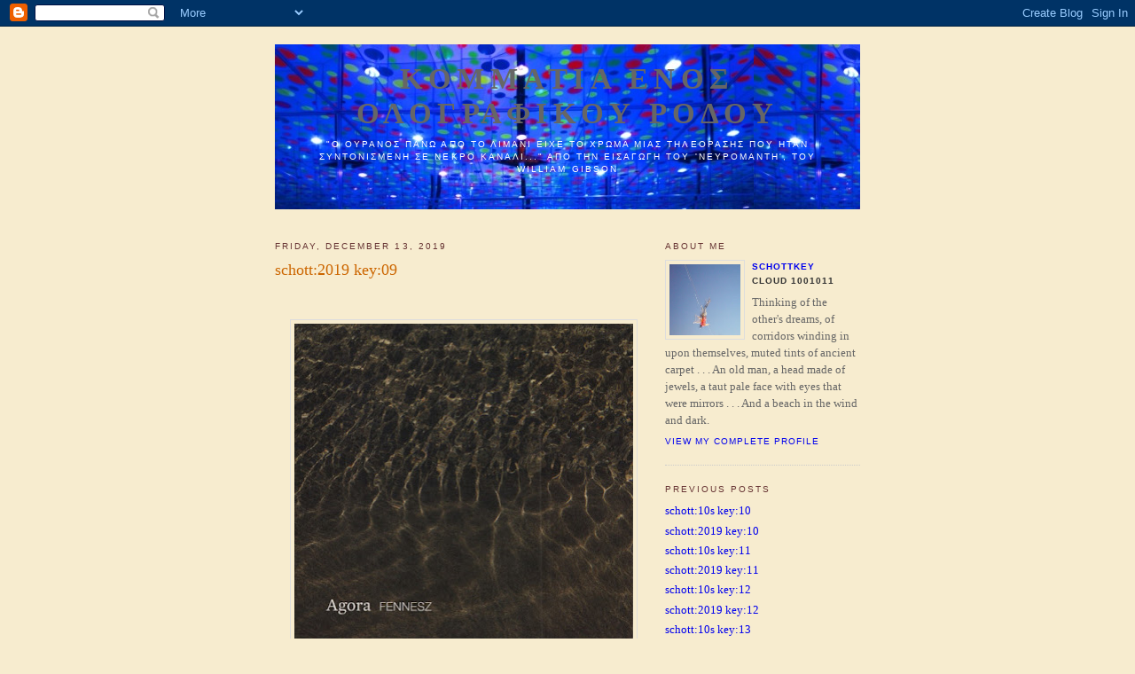

--- FILE ---
content_type: text/html; charset=UTF-8
request_url: https://schottkey.blogspot.com/2019/12/schott2019-key09.html
body_size: 6522
content:
<!DOCTYPE html PUBLIC "-//W3C//DTD XHTML 1.0 Strict//EN" "http://www.w3.org/TR/xhtml1/DTD/xhtml1-strict.dtd">

<html xmlns="http://www.w3.org/1999/xhtml" xml:lang="en" lang="en">
<head>
  <title>ΚΟΜΜΑΤΙΑ ΕΝΟΣ ΟΛΟΓΡΑΦΙΚΟΥ ΡΟΔΟΥ: schott:2019 key:09</title>

  <script type="text/javascript">(function() { (function(){function b(g){this.t={};this.tick=function(h,m,f){var n=f!=void 0?f:(new Date).getTime();this.t[h]=[n,m];if(f==void 0)try{window.console.timeStamp("CSI/"+h)}catch(q){}};this.getStartTickTime=function(){return this.t.start[0]};this.tick("start",null,g)}var a;if(window.performance)var e=(a=window.performance.timing)&&a.responseStart;var p=e>0?new b(e):new b;window.jstiming={Timer:b,load:p};if(a){var c=a.navigationStart;c>0&&e>=c&&(window.jstiming.srt=e-c)}if(a){var d=window.jstiming.load;
c>0&&e>=c&&(d.tick("_wtsrt",void 0,c),d.tick("wtsrt_","_wtsrt",e),d.tick("tbsd_","wtsrt_"))}try{a=null,window.chrome&&window.chrome.csi&&(a=Math.floor(window.chrome.csi().pageT),d&&c>0&&(d.tick("_tbnd",void 0,window.chrome.csi().startE),d.tick("tbnd_","_tbnd",c))),a==null&&window.gtbExternal&&(a=window.gtbExternal.pageT()),a==null&&window.external&&(a=window.external.pageT,d&&c>0&&(d.tick("_tbnd",void 0,window.external.startE),d.tick("tbnd_","_tbnd",c))),a&&(window.jstiming.pt=a)}catch(g){}})();window.tickAboveFold=function(b){var a=0;if(b.offsetParent){do a+=b.offsetTop;while(b=b.offsetParent)}b=a;b<=750&&window.jstiming.load.tick("aft")};var k=!1;function l(){k||(k=!0,window.jstiming.load.tick("firstScrollTime"))}window.addEventListener?window.addEventListener("scroll",l,!1):window.attachEvent("onscroll",l);
 })();</script><script type="text/javascript">function a(){var b=window.location.href,c=b.split("?");switch(c.length){case 1:return b+"?m=1";case 2:return c[1].search("(^|&)m=")>=0?null:b+"&m=1";default:return null}}var d=navigator.userAgent;if(d.indexOf("Mobile")!=-1&&d.indexOf("WebKit")!=-1&&d.indexOf("iPad")==-1||d.indexOf("Opera Mini")!=-1||d.indexOf("IEMobile")!=-1){var e=a();e&&window.location.replace(e)};
</script><meta http-equiv="Content-Type" content="text/html; charset=UTF-8" />
<meta name="generator" content="Blogger" />
<link rel="icon" type="image/vnd.microsoft.icon" href="https://www.blogger.com/favicon.ico"/>
<link rel="alternate" type="application/atom+xml" title="ΚΟΜΜΑΤΙΑ ΕΝΟΣ ΟΛΟΓΡΑΦΙΚΟΥ ΡΟΔΟΥ - Atom" href="https://schottkey.blogspot.com/feeds/posts/default" />
<link rel="alternate" type="application/rss+xml" title="ΚΟΜΜΑΤΙΑ ΕΝΟΣ ΟΛΟΓΡΑΦΙΚΟΥ ΡΟΔΟΥ - RSS" href="https://schottkey.blogspot.com/feeds/posts/default?alt=rss" />
<link rel="service.post" type="application/atom+xml" title="ΚΟΜΜΑΤΙΑ ΕΝΟΣ ΟΛΟΓΡΑΦΙΚΟΥ ΡΟΔΟΥ - Atom" href="https://www.blogger.com/feeds/12811585/posts/default" />
<link rel="alternate" type="application/atom+xml" title="ΚΟΜΜΑΤΙΑ ΕΝΟΣ ΟΛΟΓΡΑΦΙΚΟΥ ΡΟΔΟΥ - Atom" href="https://schottkey.blogspot.com/feeds/2663794591132903521/comments/default" />
<link rel="stylesheet" type="text/css" href="https://www.blogger.com/static/v1/v-css/1601750677-blog_controls.css"/>
<link rel="stylesheet" type="text/css" href="https://www.blogger.com/dyn-css/authorization.css?targetBlogID=12811585&zx=dbd6096c-a9ab-42c9-b320-e699ab92add2"/>


  <style type="text/css">
/*
-----------------------------------------------
Blogger Template Style
Name:     Minima
Designer: Douglas Bowman
URL:      www.stopdesign.com
Date:     26 Feb 2004
----------------------------------------------- */


body {
  background:#F7ECCF;
  margin:0;
  padding:40px 20px;
  font:x-small Georgia,Serif;
  text-align:center;
  color:#333;
  font-size/* */:/**/small;
  font-size: /**/small;
  }
a:link {
  color:#red;
  text-decoration:none;
  }
a:visited {
  color:#969;
  text-decoration:none;
  }
a:hover {
  color:#c60;
  text-decoration:underline;
  }
a img {
  border-width:0;
  }


/* Header
----------------------------------------------- */
#header {
  width:660px;
  height:186px;
  margin:0 auto 20px;
  border:0px solid #333;
  background-image: url(https://i.imgur.com/CPslYB0.jpg);  
}
#blog-title {
  margin:5px 5px 0;
  padding:20px 20px .25em;
  border:1px solid #eee;
  border-width:0px 0px 0;
  font-size:250%;
  line-height:1.2em;
  font-weight:bold;
  color:#CD2F2F;
  text-transform:uppercase;
  letter-spacing:.2em;
  }
#blog-title a {
  color:#666;
  text-decoration:none;
  }
#blog-title a:hover {
  color:#ad9;
  }
#description {
  margin:0 5px 5px;
  padding:0 20px 20px;
  border:1px solid #eee;
  border-width:0px 0px;
  max-width:700px;
  font:78%/1.4em "Trebuchet MS",Trebuchet,Arial,Verdana,Sans-serif;
  text-transform:uppercase;
  letter-spacing:.2em;
  color:white;
  }


/* Content
----------------------------------------------- */
#content {
  width:660px;
  margin:0 auto;
  padding:0;
  text-align:left;
  }
#main {
  width:425px;
  float:left;
  }
#sidebar {

  width:220px;
  float:right;
  }


/* Headings
----------------------------------------------- */
h2 {
  margin:1.5em 0 .75em;
  font:78%/1.4em "Trebuchet MS",Trebuchet,Arial,Verdana,Sans-serif;
  text-transform:uppercase;
  letter-spacing:.2em;
  color:#663333;
  }


/* Posts
----------------------------------------------- */
.date-header {
  margin:1.5em 0 .5em;
  }
.post {
  margin:.5em 0 1.5em;
  border-bottom:1px dotted #ccc;
  padding-bottom:1.5em;
  }
.post-title {
  margin:.25em 0 0;
  padding:0 0 4px;
  font-size:140%;
  font-weight:normal;
  line-height:1.4em;
  color:#c60;
  }
.post-title a, .post-title a:visited, .post-title strong {
  display:block;
  text-decoration:none;
  color:#c60;
  font-weight:normal;
  }
.post-title strong, .post-title a:hover {
  color:#333;
  }
.post div {
  margin:0 0 .75em;
  line-height:1.6em;
  }
p.post-footer {
  margin:-.25em 0 0;
  color:#ccc;
  }
.post-footer em, .comment-link {
  font:78%/1.4em "Trebuchet MS",Trebuchet,Arial,Verdana,Sans-serif;
  text-transform:uppercase;
  letter-spacing:.1em;
  }
.post-footer em {
  font-style:normal;
  color:#999;
  margin-right:.6em;
  }
.comment-link {
  margin-left:.6em;
  }
.post img {
  padding:4px;
  border:1px solid #ddd;
  }
.post blockquote {
  margin:1em 20px;
  }
.post blockquote p {
  margin:.75em 0;
  }


/* Comments
----------------------------------------------- */
#comments h4 {
  margin:1em 0;
  font:bold 78%/1.6em "Trebuchet MS",Trebuchet,Arial,Verdana,Sans-serif;
  text-transform:uppercase;
  letter-spacing:.2em;
  color:#999;
  }
#comments h4 strong {
  font-size:130%;
  }
#comments-block {
  margin:1em 0 1.5em;
  line-height:1.6em;
  }
#comments-block dt {
  margin:.5em 0;
  }
#comments-block dd {
  margin:.25em 0 0;
  }
#comments-block dd.comment-timestamp {
  margin:-.25em 0 2em;
  font:78%/1.4em "Trebuchet MS",Trebuchet,Arial,Verdana,Sans-serif;
  text-transform:uppercase;
  letter-spacing:.1em;
  }
#comments-block dd p {
  margin:0 0 .75em;
  }
.deleted-comment {
  font-style:italic;
  color:gray;
  }


/* Sidebar Content
----------------------------------------------- */
#sidebar ul {
  margin:0 0 1.5em;
  padding:0 0 1.5em;
  border-bottom:1px dotted #ccc;
  list-style:none;
  }
#sidebar li {
  margin:0;
  padding:0 0 .25em 15px;
  text-indent:-15px;
  line-height:1.5em;
  }
#sidebar p {
  color:#666;
  line-height:1.5em;
  }


/* Profile
----------------------------------------------- */
#profile-container {
  margin:0 0 1.5em;
  border-bottom:1px dotted #ccc;
  padding-bottom:1.5em;
  }
.profile-datablock {
  margin:.5em 0 .5em;
  }
.profile-img {
  display:inline;
  }
.profile-img img {
  float:left;
  padding:4px;
  border:1px solid #ddd;
  margin:0 8px 3px 0;
  }
.profile-data {
  margin:0;
  font:bold 78%/1.6em "Trebuchet MS",Trebuchet,Arial,Verdana,Sans-serif;
  text-transform:uppercase;
  letter-spacing:.1em;
  }
.profile-data strong {
  display:none;
  }
.profile-textblock {
  margin:0 0 .5em;
  }
.profile-link {
  margin:0;
  font:78%/1.4em "Trebuchet MS",Trebuchet,Arial,Verdana,Sans-serif;
  text-transform:uppercase;
  letter-spacing:.1em;
  }


/* Footer
----------------------------------------------- */
#footer {
  width:660px;
  clear:both;
  margin:0 auto;
  }
#footer hr {
  display:none;
  }
#footer p {
  margin:0;
  padding-top:15px;
  font:78%/1.6em "Trebuchet MS",Trebuchet,Verdana,Sans-serif;
  text-transform:uppercase;
  letter-spacing:.1em;
  }
  </style>

<meta name='google-adsense-platform-account' content='ca-host-pub-1556223355139109'/>
<meta name='google-adsense-platform-domain' content='blogspot.com'/>
<!-- --><style type="text/css">@import url(//www.blogger.com/static/v1/v-css/navbar/3334278262-classic.css);
div.b-mobile {display:none;}
</style>

</head>

<body><script type="text/javascript">
    function setAttributeOnload(object, attribute, val) {
      if(window.addEventListener) {
        window.addEventListener('load',
          function(){ object[attribute] = val; }, false);
      } else {
        window.attachEvent('onload', function(){ object[attribute] = val; });
      }
    }
  </script>
<div id="navbar-iframe-container"></div>
<script type="text/javascript" src="https://apis.google.com/js/platform.js"></script>
<script type="text/javascript">
      gapi.load("gapi.iframes:gapi.iframes.style.bubble", function() {
        if (gapi.iframes && gapi.iframes.getContext) {
          gapi.iframes.getContext().openChild({
              url: 'https://www.blogger.com/navbar/12811585?origin\x3dhttps://schottkey.blogspot.com',
              where: document.getElementById("navbar-iframe-container"),
              id: "navbar-iframe"
          });
        }
      });
    </script>

<div id="header">

  <h1 id="blog-title">
    <a href="http://schottkey.blogspot.com/">
	ΚΟΜΜΑΤΙΑ ΕΝΟΣ ΟΛΟΓΡΑΦΙΚΟΥ ΡΟΔΟΥ
	</a>
  </h1>
  <p id="description">"Ο ΟΥΡΑΝΟΣ ΠΑΝΩ ΑΠΟ ΤΟ ΛΙΜΑΝΙ ΕΙΧΕ ΤΟ ΧΡΩΜΑ ΜΙΑΣ ΤΗΛΕΟΡΑΣΗΣ ΠΟΥ ΗΤΑΝ ΣΥΝΤΟΝΙΣΜΕΝΗ ΣΕ ΝΕΚΡΟ ΚΑΝΑΛΙ..." ΑΠΟ ΤΗΝ ΕΙΣΑΓΩΓΗ ΤΟΥ 'ΝΕΥΡΟΜΑΝΤΗ', ΤΟΥ WILLIAM GIBSON</p>

</div>

<!-- Begin #content -->
<div id="content">


<!-- Begin #main -->
<div id="main"><div id="main2">



    
  <h2 class="date-header">Friday, December 13, 2019</h2>
  

  
     
  <!-- Begin .post -->
  <div class="post"><a name="2663794591132903521"></a>
         
    <h3 class="post-title">
	 
	 schott:2019 key:09
	 
    </h3>
    

	         <div class="post-body">
	<div>
      <div style="clear:both;"></div><div dir="ltr" style="text-align: left;" trbidi="on">
<div dir="ltr" style="text-align: left;" trbidi="on">
<br /></div>
<div class="separator" style="clear: both; text-align: center;">
<a href="https://blogger.googleusercontent.com/img/b/R29vZ2xl/AVvXsEg8Sh_22YRkzCFn5i6UCxG7r0W0Pm2jsyO7FYYPPe4AohcLe4Ndp-p_O48EkrB5SqyELpXgY2i-PKYASLG8iqCEJEheFytpKLecEARyW1NGtE2t0Z9pflhDxV8e8R1d0BUYc5LoVg/s1600/R-13424994-1554061221-4707.jpeg.jpg" imageanchor="1" style="margin-left: 1em; margin-right: 1em;"><img border="0" data-original-height="629" data-original-width="600" height="400" src="https://blogger.googleusercontent.com/img/b/R29vZ2xl/AVvXsEg8Sh_22YRkzCFn5i6UCxG7r0W0Pm2jsyO7FYYPPe4AohcLe4Ndp-p_O48EkrB5SqyELpXgY2i-PKYASLG8iqCEJEheFytpKLecEARyW1NGtE2t0Z9pflhDxV8e8R1d0BUYc5LoVg/s400/R-13424994-1554061221-4707.jpeg.jpg" width="382" /></a></div>
<br />
<br />
<span style="font-family: &quot;helvetica neue&quot; , &quot;arial&quot; , &quot;helvetica&quot; , sans-serif;"><b><span style="font-size: large;">09. Fennesz-Agora</span> [Touch]</b></span></div>

<iframe width="425" height="315" src="https://www.youtube.com/embed/ES1kbvt5FB8" frameborder="0" allow="accelerometer; autoplay; encrypted-media; gyroscope; picture-in-picture" allowfullscreen></iframe>
<div style="clear:both; padding-bottom:0.25em"></div><p class="blogger-labels">Labels: <a rel='tag' href="http://schottkey.blogspot.com/search/label/best%20records%202019">best records 2019</a></p>
    </div>
    </div>
    
    <p class="post-footer">
      <em>posted by schottkey at <a href="http://schottkey.blogspot.com/2019/12/schott2019-key09.html" title="permanent link">01:31</a></em>
        <span class="item-action"><a href="https://www.blogger.com/email-post/12811585/2663794591132903521" title="Email Post"><img class="icon-action" alt="" src="https://resources.blogblog.com/img/icon18_email.gif" height="13" width="18"/></a></span><span class="item-control blog-admin pid-961256267"><a style="border:none;" href="https://www.blogger.com/post-edit.g?blogID=12811585&postID=2663794591132903521&from=pencil" title="Edit Post"><img class="icon-action" alt="" src="https://resources.blogblog.com/img/icon18_edit_allbkg.gif" height="18" width="18"></a></span>
    </p>
  
  </div>
  <!-- End .post -->
  
  
  
  <!-- Begin #comments -->
 
  <div id="comments">

	<a name="comments"></a>
        <h4>0 Comments:</h4>
        <dl id="comments-block">
      
    </dl>
		<p class="comment-timestamp">

    <div class='comment-form'>
<a name='comment-form'></a>
<h4>Post a Comment</h4><p></p>
<a id='comment-editor-src' href='https://www.blogger.com/comment/frame/12811585?po=2663794591132903521&hl=en&saa=85391&origin=https://schottkey.blogspot.com'></a><iframe id='comment-editor' src='' class='blogger-iframe-colorize' width='100%' height='410' scrolling='no' frameborder='0' allowtransparency='true'></iframe>
<script type="text/javascript" src="https://www.blogger.com/static/v1/jsbin/2210189538-iframe_colorizer.js"></script>
</div>
    </p>
    
		<p class="comment-timestamp">
	<a href="http://schottkey.blogspot.com/">&lt;&lt; Home</a>
    </p>
    </div>



  <!-- End #comments -->


</div></div>
<!-- End #main -->







<!-- Begin #sidebar -->
<div id="sidebar"><div id="sidebar2">
  
  
  <!-- Begin #profile-container -->

   <div id="profile-container"><h2 class="sidebar-title">About Me</h2>
<dl class="profile-datablock"><dt class="profile-img"><a href="https://www.blogger.com/profile/15743090409088515642"><img src="//blogger.googleusercontent.com/img/b/R29vZ2xl/AVvXsEiEzoJ5Xdb-DL3xWDDdAuwooWlxWt79OaIwSPz4NidWD5nBWIPTkLV8oxEG9HfQbPIcR4Qyt6jvv_EaZFRDjBJIlh4iczKMFqeWt1xkLS5CFFTYxbYHW_b8zaEmifrBh5M/s151-r/bigheartscomelater.jpg" width="80" height="80" alt="My Photo"></a></dt>
<dd class="profile-data"><strong>Name:</strong> <a rel="author" href="https://www.blogger.com/profile/15743090409088515642"> schottkey </a></dd>
<dd class="profile-data"><strong>Location:</strong>  Cloud 1001011 </dd></dl>
<p class="profile-textblock">Thinking of the other's dreams, of corridors winding in upon themselves, 
muted tints of ancient carpet . . . An old man, a head made of jewels, a taut 
pale face with eyes that were mirrors . . . And a beach in the wind and dark.</p>
<p class="profile-link"><a rel="author" href="https://www.blogger.com/profile/15743090409088515642">View my complete profile</a></p></div>
   
  <!-- End #profile -->
    
        

  
  <h2 class="sidebar-title">Previous Posts</h2>
    <ul id="recently">
    
        <li><a href="http://schottkey.blogspot.com/2019/12/schott10s-key10.html">schott:10s key:10</a></li>
     
        <li><a href="http://schottkey.blogspot.com/2019/12/schott2019-key10.html">schott:2019 key:10</a></li>
     
        <li><a href="http://schottkey.blogspot.com/2019/12/schott10s-key11.html">schott:10s key:11</a></li>
     
        <li><a href="http://schottkey.blogspot.com/2019/12/schott2019-key11.html">schott:2019 key:11</a></li>
     
        <li><a href="http://schottkey.blogspot.com/2019/12/schott10s-key12.html">schott:10s key:12</a></li>
     
        <li><a href="http://schottkey.blogspot.com/2019/12/schott2019-key12.html">schott:2019 key:12</a></li>
     
        <li><a href="http://schottkey.blogspot.com/2019/12/schott10s-key13.html">schott:10s key:13</a></li>
     
        <li><a href="http://schottkey.blogspot.com/2019/12/schott2019-key13.html">schott:2019 key:13</a></li>
     
        <li><a href="http://schottkey.blogspot.com/2019/12/schott10s-key14.html">schott:10s key:14</a></li>
     
        <li><a href="http://schottkey.blogspot.com/2019/12/schott2019-key14.html">schott:2019 key:14</a></li>
     
  </ul>
    
  
<a href="http://fusion.google.com/add?feedurl=http%3A//schottkey.blogspot.com/atom.xml"><img border="0" alt="Add to Google" style="padding-top:5px;" width="104" src="https://lh3.googleusercontent.com/blogger_img_proxy/AEn0k_tGK-ApKngEHXuBjAbrGTCORE8iUYlDHK80fY4SYxKCn9eDIWiawv0TBmTTFqH8DPYcSiCiu9f2VWhSD_YaUwjrlqBMuiYIa7J-XaZouq4gJE043hdvgA=s0-d" height="17"></a> <br> </br>
 <p> <a href="http://schottkey.blogspot.com/atom.xml"><img style="height=20px;" width="20px" src="https://lh3.googleusercontent.com/blogger_img_proxy/AEn0k_trjINpFdS5is__gkxt7qqum6nphrnJ07T_HfOmtHOJkzp6hLOhJTzTDoqpjFH26OsGnUn3u2Mao2Aq4VSv29FxSw=s0-d"></a> </p>
     
  <!-- Start of StatCounter Code -->
<script type="text/javascript">
var sc_project=3113177; 
var sc_invisible=0; 
var sc_partition=30; 
var sc_security="26885f91"; 
</script>

<script type="text/javascript" src="//www.statcounter.com/counter/counter_xhtml.js"></script><noscript><div class="statcounter"><a class="statcounter" href="http://www.statcounter.com/"><img class="statcounter" src="https://lh3.googleusercontent.com/blogger_img_proxy/AEn0k_tdjm0D0QnN_T3Bmwdi-j3D9jQygR-B-Xr29GE_mGZrHXADHPqtGxDzCoTjvPb3dFLYTDe90ml0qd5P3rzxHvc93tBk7NNbvp8PD7NJ4A3Nt26zfw=s0-d" alt="web statistics"></a></div></noscript>
<!-- End of StatCounter Code -->
  <!--
  <p>This is a paragraph of text that could go in the sidebar.</p>
  -->
  


</div></div>
<!-- End #sidebar -->


</div>
<!-- End #content -->

<br>
<br>
<br>
<br>

<!-- Begin #footer -->
<div id="footer"><hr />
  <p>I'M YOUR FUTURE, CHILD. DON'T CRY.</p>
</div>
<!-- End #footer -->

<br>
<br>
<br>

<a href="http://t.extreme-dm.com/?login=synche"
target="_top"><img src="https://lh3.googleusercontent.com/blogger_img_proxy/AEn0k_txav0UtSduLcnfl3jltGxik_KncaUwpkoNK8c6m7rCwHpWk2P-gFL15p0Pm_1LmMAEcpV2Lywo6YzAaOQTWeKO6w=s0-d" name="EXim" border="0" height="38" width="41" alt="eXTReMe Tracker"></img></a>
<script type="text/javascript" language="javascript1.2"><!--
EXs=screen;EXw=EXs.width;navigator.appName!="Netscape"?
EXb=EXs.colorDepth:EXb=EXs.pixelDepth;//-->
</script><script type="text/javascript"><!--
var EXlogin='synche' // Login
var EXvsrv='s9' // VServer
navigator.javaEnabled()==1?EXjv="y":EXjv="n";
EXd=document;EXw?"":EXw="na";EXb?"":EXb="na";
EXd.write("<img src=\"http://e0.extreme-dm.com",
"/"+EXvsrv+".g?login="+EXlogin+"&amp;",
"jv="+EXjv+"&amp;j=y&amp;srw="+EXw+"&amp;srb="+EXb+"&amp;",
"l="+escape(EXd.referrer)+"\" height=1 width=1>");//-->
</script><noscript><img height="1" width="1" alt="" src="https://lh3.googleusercontent.com/blogger_img_proxy/AEn0k_veUkhsuvg-04Tw9nDqCmpGJ41CS5AJKnnzvyai0ql99Mfsnr4CX0EEP8Wf67WLQeCFyIhzorcsGMjKwTpTIv1lJC7CrlABfQOTvsBr56FvgEWdfkGgnA=s0-d">
</noscript>


<!-- code for turning all non-blog links to new page links -->
<script type="text/javascript" language="javascript">
   var arr = document.getElementsByTagName("a");  //get all links in the page
   for(var i = 0; i < arr.length; i++)
   {
      if(arr[i].href.indexOf("http://schottkey.blogspot.com") < 0 //not links that are 'inside' blog
         && arr[i].href.indexOf("javascript:") < 0) //not javascript links
         arr[i].target = "_blank"; 
   }
</script>


</body>
</html>